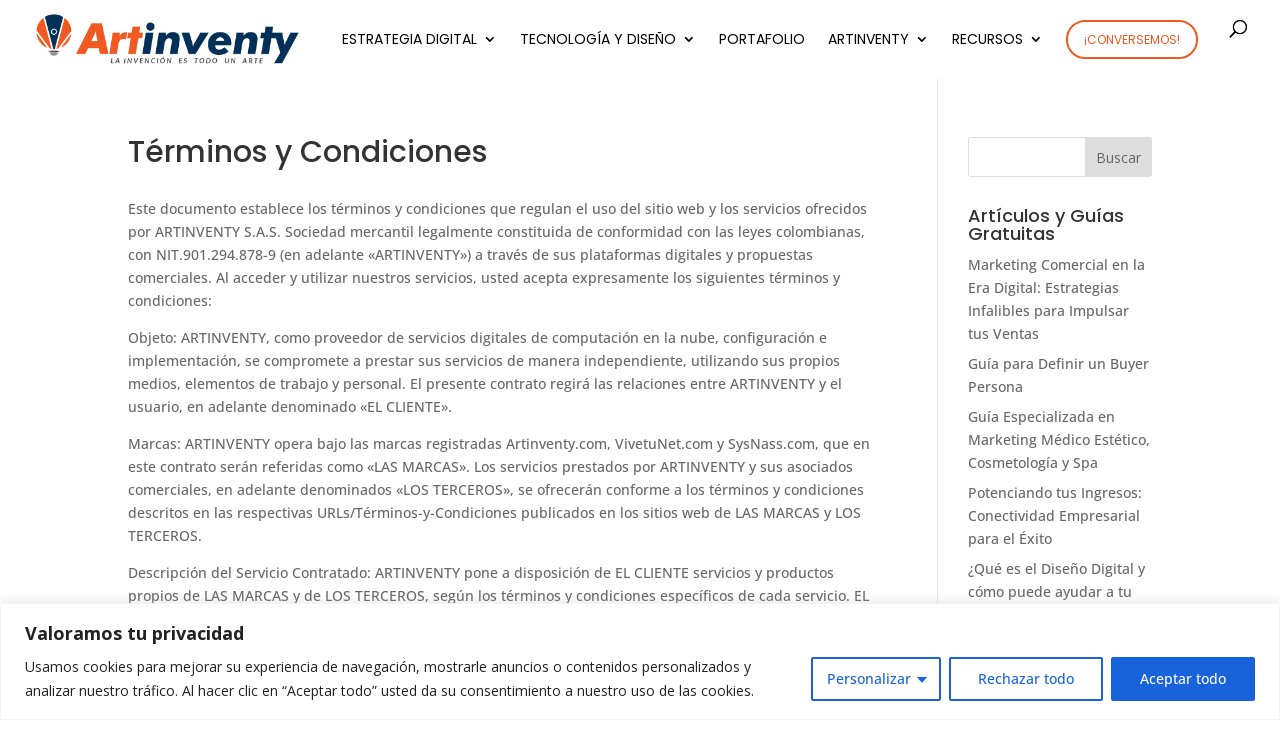

--- FILE ---
content_type: text/html; charset=utf-8
request_url: https://www.google.com/recaptcha/api2/anchor?ar=1&k=6LcTshUaAAAAABRozKvo5eRaaF9mkQEgwQX6sKvn&co=aHR0cHM6Ly9hcnRpbnZlbnR5LmNvbTo0NDM.&hl=en&v=PoyoqOPhxBO7pBk68S4YbpHZ&size=invisible&anchor-ms=20000&execute-ms=30000&cb=enrrcrlqwqj1
body_size: 48750
content:
<!DOCTYPE HTML><html dir="ltr" lang="en"><head><meta http-equiv="Content-Type" content="text/html; charset=UTF-8">
<meta http-equiv="X-UA-Compatible" content="IE=edge">
<title>reCAPTCHA</title>
<style type="text/css">
/* cyrillic-ext */
@font-face {
  font-family: 'Roboto';
  font-style: normal;
  font-weight: 400;
  font-stretch: 100%;
  src: url(//fonts.gstatic.com/s/roboto/v48/KFO7CnqEu92Fr1ME7kSn66aGLdTylUAMa3GUBHMdazTgWw.woff2) format('woff2');
  unicode-range: U+0460-052F, U+1C80-1C8A, U+20B4, U+2DE0-2DFF, U+A640-A69F, U+FE2E-FE2F;
}
/* cyrillic */
@font-face {
  font-family: 'Roboto';
  font-style: normal;
  font-weight: 400;
  font-stretch: 100%;
  src: url(//fonts.gstatic.com/s/roboto/v48/KFO7CnqEu92Fr1ME7kSn66aGLdTylUAMa3iUBHMdazTgWw.woff2) format('woff2');
  unicode-range: U+0301, U+0400-045F, U+0490-0491, U+04B0-04B1, U+2116;
}
/* greek-ext */
@font-face {
  font-family: 'Roboto';
  font-style: normal;
  font-weight: 400;
  font-stretch: 100%;
  src: url(//fonts.gstatic.com/s/roboto/v48/KFO7CnqEu92Fr1ME7kSn66aGLdTylUAMa3CUBHMdazTgWw.woff2) format('woff2');
  unicode-range: U+1F00-1FFF;
}
/* greek */
@font-face {
  font-family: 'Roboto';
  font-style: normal;
  font-weight: 400;
  font-stretch: 100%;
  src: url(//fonts.gstatic.com/s/roboto/v48/KFO7CnqEu92Fr1ME7kSn66aGLdTylUAMa3-UBHMdazTgWw.woff2) format('woff2');
  unicode-range: U+0370-0377, U+037A-037F, U+0384-038A, U+038C, U+038E-03A1, U+03A3-03FF;
}
/* math */
@font-face {
  font-family: 'Roboto';
  font-style: normal;
  font-weight: 400;
  font-stretch: 100%;
  src: url(//fonts.gstatic.com/s/roboto/v48/KFO7CnqEu92Fr1ME7kSn66aGLdTylUAMawCUBHMdazTgWw.woff2) format('woff2');
  unicode-range: U+0302-0303, U+0305, U+0307-0308, U+0310, U+0312, U+0315, U+031A, U+0326-0327, U+032C, U+032F-0330, U+0332-0333, U+0338, U+033A, U+0346, U+034D, U+0391-03A1, U+03A3-03A9, U+03B1-03C9, U+03D1, U+03D5-03D6, U+03F0-03F1, U+03F4-03F5, U+2016-2017, U+2034-2038, U+203C, U+2040, U+2043, U+2047, U+2050, U+2057, U+205F, U+2070-2071, U+2074-208E, U+2090-209C, U+20D0-20DC, U+20E1, U+20E5-20EF, U+2100-2112, U+2114-2115, U+2117-2121, U+2123-214F, U+2190, U+2192, U+2194-21AE, U+21B0-21E5, U+21F1-21F2, U+21F4-2211, U+2213-2214, U+2216-22FF, U+2308-230B, U+2310, U+2319, U+231C-2321, U+2336-237A, U+237C, U+2395, U+239B-23B7, U+23D0, U+23DC-23E1, U+2474-2475, U+25AF, U+25B3, U+25B7, U+25BD, U+25C1, U+25CA, U+25CC, U+25FB, U+266D-266F, U+27C0-27FF, U+2900-2AFF, U+2B0E-2B11, U+2B30-2B4C, U+2BFE, U+3030, U+FF5B, U+FF5D, U+1D400-1D7FF, U+1EE00-1EEFF;
}
/* symbols */
@font-face {
  font-family: 'Roboto';
  font-style: normal;
  font-weight: 400;
  font-stretch: 100%;
  src: url(//fonts.gstatic.com/s/roboto/v48/KFO7CnqEu92Fr1ME7kSn66aGLdTylUAMaxKUBHMdazTgWw.woff2) format('woff2');
  unicode-range: U+0001-000C, U+000E-001F, U+007F-009F, U+20DD-20E0, U+20E2-20E4, U+2150-218F, U+2190, U+2192, U+2194-2199, U+21AF, U+21E6-21F0, U+21F3, U+2218-2219, U+2299, U+22C4-22C6, U+2300-243F, U+2440-244A, U+2460-24FF, U+25A0-27BF, U+2800-28FF, U+2921-2922, U+2981, U+29BF, U+29EB, U+2B00-2BFF, U+4DC0-4DFF, U+FFF9-FFFB, U+10140-1018E, U+10190-1019C, U+101A0, U+101D0-101FD, U+102E0-102FB, U+10E60-10E7E, U+1D2C0-1D2D3, U+1D2E0-1D37F, U+1F000-1F0FF, U+1F100-1F1AD, U+1F1E6-1F1FF, U+1F30D-1F30F, U+1F315, U+1F31C, U+1F31E, U+1F320-1F32C, U+1F336, U+1F378, U+1F37D, U+1F382, U+1F393-1F39F, U+1F3A7-1F3A8, U+1F3AC-1F3AF, U+1F3C2, U+1F3C4-1F3C6, U+1F3CA-1F3CE, U+1F3D4-1F3E0, U+1F3ED, U+1F3F1-1F3F3, U+1F3F5-1F3F7, U+1F408, U+1F415, U+1F41F, U+1F426, U+1F43F, U+1F441-1F442, U+1F444, U+1F446-1F449, U+1F44C-1F44E, U+1F453, U+1F46A, U+1F47D, U+1F4A3, U+1F4B0, U+1F4B3, U+1F4B9, U+1F4BB, U+1F4BF, U+1F4C8-1F4CB, U+1F4D6, U+1F4DA, U+1F4DF, U+1F4E3-1F4E6, U+1F4EA-1F4ED, U+1F4F7, U+1F4F9-1F4FB, U+1F4FD-1F4FE, U+1F503, U+1F507-1F50B, U+1F50D, U+1F512-1F513, U+1F53E-1F54A, U+1F54F-1F5FA, U+1F610, U+1F650-1F67F, U+1F687, U+1F68D, U+1F691, U+1F694, U+1F698, U+1F6AD, U+1F6B2, U+1F6B9-1F6BA, U+1F6BC, U+1F6C6-1F6CF, U+1F6D3-1F6D7, U+1F6E0-1F6EA, U+1F6F0-1F6F3, U+1F6F7-1F6FC, U+1F700-1F7FF, U+1F800-1F80B, U+1F810-1F847, U+1F850-1F859, U+1F860-1F887, U+1F890-1F8AD, U+1F8B0-1F8BB, U+1F8C0-1F8C1, U+1F900-1F90B, U+1F93B, U+1F946, U+1F984, U+1F996, U+1F9E9, U+1FA00-1FA6F, U+1FA70-1FA7C, U+1FA80-1FA89, U+1FA8F-1FAC6, U+1FACE-1FADC, U+1FADF-1FAE9, U+1FAF0-1FAF8, U+1FB00-1FBFF;
}
/* vietnamese */
@font-face {
  font-family: 'Roboto';
  font-style: normal;
  font-weight: 400;
  font-stretch: 100%;
  src: url(//fonts.gstatic.com/s/roboto/v48/KFO7CnqEu92Fr1ME7kSn66aGLdTylUAMa3OUBHMdazTgWw.woff2) format('woff2');
  unicode-range: U+0102-0103, U+0110-0111, U+0128-0129, U+0168-0169, U+01A0-01A1, U+01AF-01B0, U+0300-0301, U+0303-0304, U+0308-0309, U+0323, U+0329, U+1EA0-1EF9, U+20AB;
}
/* latin-ext */
@font-face {
  font-family: 'Roboto';
  font-style: normal;
  font-weight: 400;
  font-stretch: 100%;
  src: url(//fonts.gstatic.com/s/roboto/v48/KFO7CnqEu92Fr1ME7kSn66aGLdTylUAMa3KUBHMdazTgWw.woff2) format('woff2');
  unicode-range: U+0100-02BA, U+02BD-02C5, U+02C7-02CC, U+02CE-02D7, U+02DD-02FF, U+0304, U+0308, U+0329, U+1D00-1DBF, U+1E00-1E9F, U+1EF2-1EFF, U+2020, U+20A0-20AB, U+20AD-20C0, U+2113, U+2C60-2C7F, U+A720-A7FF;
}
/* latin */
@font-face {
  font-family: 'Roboto';
  font-style: normal;
  font-weight: 400;
  font-stretch: 100%;
  src: url(//fonts.gstatic.com/s/roboto/v48/KFO7CnqEu92Fr1ME7kSn66aGLdTylUAMa3yUBHMdazQ.woff2) format('woff2');
  unicode-range: U+0000-00FF, U+0131, U+0152-0153, U+02BB-02BC, U+02C6, U+02DA, U+02DC, U+0304, U+0308, U+0329, U+2000-206F, U+20AC, U+2122, U+2191, U+2193, U+2212, U+2215, U+FEFF, U+FFFD;
}
/* cyrillic-ext */
@font-face {
  font-family: 'Roboto';
  font-style: normal;
  font-weight: 500;
  font-stretch: 100%;
  src: url(//fonts.gstatic.com/s/roboto/v48/KFO7CnqEu92Fr1ME7kSn66aGLdTylUAMa3GUBHMdazTgWw.woff2) format('woff2');
  unicode-range: U+0460-052F, U+1C80-1C8A, U+20B4, U+2DE0-2DFF, U+A640-A69F, U+FE2E-FE2F;
}
/* cyrillic */
@font-face {
  font-family: 'Roboto';
  font-style: normal;
  font-weight: 500;
  font-stretch: 100%;
  src: url(//fonts.gstatic.com/s/roboto/v48/KFO7CnqEu92Fr1ME7kSn66aGLdTylUAMa3iUBHMdazTgWw.woff2) format('woff2');
  unicode-range: U+0301, U+0400-045F, U+0490-0491, U+04B0-04B1, U+2116;
}
/* greek-ext */
@font-face {
  font-family: 'Roboto';
  font-style: normal;
  font-weight: 500;
  font-stretch: 100%;
  src: url(//fonts.gstatic.com/s/roboto/v48/KFO7CnqEu92Fr1ME7kSn66aGLdTylUAMa3CUBHMdazTgWw.woff2) format('woff2');
  unicode-range: U+1F00-1FFF;
}
/* greek */
@font-face {
  font-family: 'Roboto';
  font-style: normal;
  font-weight: 500;
  font-stretch: 100%;
  src: url(//fonts.gstatic.com/s/roboto/v48/KFO7CnqEu92Fr1ME7kSn66aGLdTylUAMa3-UBHMdazTgWw.woff2) format('woff2');
  unicode-range: U+0370-0377, U+037A-037F, U+0384-038A, U+038C, U+038E-03A1, U+03A3-03FF;
}
/* math */
@font-face {
  font-family: 'Roboto';
  font-style: normal;
  font-weight: 500;
  font-stretch: 100%;
  src: url(//fonts.gstatic.com/s/roboto/v48/KFO7CnqEu92Fr1ME7kSn66aGLdTylUAMawCUBHMdazTgWw.woff2) format('woff2');
  unicode-range: U+0302-0303, U+0305, U+0307-0308, U+0310, U+0312, U+0315, U+031A, U+0326-0327, U+032C, U+032F-0330, U+0332-0333, U+0338, U+033A, U+0346, U+034D, U+0391-03A1, U+03A3-03A9, U+03B1-03C9, U+03D1, U+03D5-03D6, U+03F0-03F1, U+03F4-03F5, U+2016-2017, U+2034-2038, U+203C, U+2040, U+2043, U+2047, U+2050, U+2057, U+205F, U+2070-2071, U+2074-208E, U+2090-209C, U+20D0-20DC, U+20E1, U+20E5-20EF, U+2100-2112, U+2114-2115, U+2117-2121, U+2123-214F, U+2190, U+2192, U+2194-21AE, U+21B0-21E5, U+21F1-21F2, U+21F4-2211, U+2213-2214, U+2216-22FF, U+2308-230B, U+2310, U+2319, U+231C-2321, U+2336-237A, U+237C, U+2395, U+239B-23B7, U+23D0, U+23DC-23E1, U+2474-2475, U+25AF, U+25B3, U+25B7, U+25BD, U+25C1, U+25CA, U+25CC, U+25FB, U+266D-266F, U+27C0-27FF, U+2900-2AFF, U+2B0E-2B11, U+2B30-2B4C, U+2BFE, U+3030, U+FF5B, U+FF5D, U+1D400-1D7FF, U+1EE00-1EEFF;
}
/* symbols */
@font-face {
  font-family: 'Roboto';
  font-style: normal;
  font-weight: 500;
  font-stretch: 100%;
  src: url(//fonts.gstatic.com/s/roboto/v48/KFO7CnqEu92Fr1ME7kSn66aGLdTylUAMaxKUBHMdazTgWw.woff2) format('woff2');
  unicode-range: U+0001-000C, U+000E-001F, U+007F-009F, U+20DD-20E0, U+20E2-20E4, U+2150-218F, U+2190, U+2192, U+2194-2199, U+21AF, U+21E6-21F0, U+21F3, U+2218-2219, U+2299, U+22C4-22C6, U+2300-243F, U+2440-244A, U+2460-24FF, U+25A0-27BF, U+2800-28FF, U+2921-2922, U+2981, U+29BF, U+29EB, U+2B00-2BFF, U+4DC0-4DFF, U+FFF9-FFFB, U+10140-1018E, U+10190-1019C, U+101A0, U+101D0-101FD, U+102E0-102FB, U+10E60-10E7E, U+1D2C0-1D2D3, U+1D2E0-1D37F, U+1F000-1F0FF, U+1F100-1F1AD, U+1F1E6-1F1FF, U+1F30D-1F30F, U+1F315, U+1F31C, U+1F31E, U+1F320-1F32C, U+1F336, U+1F378, U+1F37D, U+1F382, U+1F393-1F39F, U+1F3A7-1F3A8, U+1F3AC-1F3AF, U+1F3C2, U+1F3C4-1F3C6, U+1F3CA-1F3CE, U+1F3D4-1F3E0, U+1F3ED, U+1F3F1-1F3F3, U+1F3F5-1F3F7, U+1F408, U+1F415, U+1F41F, U+1F426, U+1F43F, U+1F441-1F442, U+1F444, U+1F446-1F449, U+1F44C-1F44E, U+1F453, U+1F46A, U+1F47D, U+1F4A3, U+1F4B0, U+1F4B3, U+1F4B9, U+1F4BB, U+1F4BF, U+1F4C8-1F4CB, U+1F4D6, U+1F4DA, U+1F4DF, U+1F4E3-1F4E6, U+1F4EA-1F4ED, U+1F4F7, U+1F4F9-1F4FB, U+1F4FD-1F4FE, U+1F503, U+1F507-1F50B, U+1F50D, U+1F512-1F513, U+1F53E-1F54A, U+1F54F-1F5FA, U+1F610, U+1F650-1F67F, U+1F687, U+1F68D, U+1F691, U+1F694, U+1F698, U+1F6AD, U+1F6B2, U+1F6B9-1F6BA, U+1F6BC, U+1F6C6-1F6CF, U+1F6D3-1F6D7, U+1F6E0-1F6EA, U+1F6F0-1F6F3, U+1F6F7-1F6FC, U+1F700-1F7FF, U+1F800-1F80B, U+1F810-1F847, U+1F850-1F859, U+1F860-1F887, U+1F890-1F8AD, U+1F8B0-1F8BB, U+1F8C0-1F8C1, U+1F900-1F90B, U+1F93B, U+1F946, U+1F984, U+1F996, U+1F9E9, U+1FA00-1FA6F, U+1FA70-1FA7C, U+1FA80-1FA89, U+1FA8F-1FAC6, U+1FACE-1FADC, U+1FADF-1FAE9, U+1FAF0-1FAF8, U+1FB00-1FBFF;
}
/* vietnamese */
@font-face {
  font-family: 'Roboto';
  font-style: normal;
  font-weight: 500;
  font-stretch: 100%;
  src: url(//fonts.gstatic.com/s/roboto/v48/KFO7CnqEu92Fr1ME7kSn66aGLdTylUAMa3OUBHMdazTgWw.woff2) format('woff2');
  unicode-range: U+0102-0103, U+0110-0111, U+0128-0129, U+0168-0169, U+01A0-01A1, U+01AF-01B0, U+0300-0301, U+0303-0304, U+0308-0309, U+0323, U+0329, U+1EA0-1EF9, U+20AB;
}
/* latin-ext */
@font-face {
  font-family: 'Roboto';
  font-style: normal;
  font-weight: 500;
  font-stretch: 100%;
  src: url(//fonts.gstatic.com/s/roboto/v48/KFO7CnqEu92Fr1ME7kSn66aGLdTylUAMa3KUBHMdazTgWw.woff2) format('woff2');
  unicode-range: U+0100-02BA, U+02BD-02C5, U+02C7-02CC, U+02CE-02D7, U+02DD-02FF, U+0304, U+0308, U+0329, U+1D00-1DBF, U+1E00-1E9F, U+1EF2-1EFF, U+2020, U+20A0-20AB, U+20AD-20C0, U+2113, U+2C60-2C7F, U+A720-A7FF;
}
/* latin */
@font-face {
  font-family: 'Roboto';
  font-style: normal;
  font-weight: 500;
  font-stretch: 100%;
  src: url(//fonts.gstatic.com/s/roboto/v48/KFO7CnqEu92Fr1ME7kSn66aGLdTylUAMa3yUBHMdazQ.woff2) format('woff2');
  unicode-range: U+0000-00FF, U+0131, U+0152-0153, U+02BB-02BC, U+02C6, U+02DA, U+02DC, U+0304, U+0308, U+0329, U+2000-206F, U+20AC, U+2122, U+2191, U+2193, U+2212, U+2215, U+FEFF, U+FFFD;
}
/* cyrillic-ext */
@font-face {
  font-family: 'Roboto';
  font-style: normal;
  font-weight: 900;
  font-stretch: 100%;
  src: url(//fonts.gstatic.com/s/roboto/v48/KFO7CnqEu92Fr1ME7kSn66aGLdTylUAMa3GUBHMdazTgWw.woff2) format('woff2');
  unicode-range: U+0460-052F, U+1C80-1C8A, U+20B4, U+2DE0-2DFF, U+A640-A69F, U+FE2E-FE2F;
}
/* cyrillic */
@font-face {
  font-family: 'Roboto';
  font-style: normal;
  font-weight: 900;
  font-stretch: 100%;
  src: url(//fonts.gstatic.com/s/roboto/v48/KFO7CnqEu92Fr1ME7kSn66aGLdTylUAMa3iUBHMdazTgWw.woff2) format('woff2');
  unicode-range: U+0301, U+0400-045F, U+0490-0491, U+04B0-04B1, U+2116;
}
/* greek-ext */
@font-face {
  font-family: 'Roboto';
  font-style: normal;
  font-weight: 900;
  font-stretch: 100%;
  src: url(//fonts.gstatic.com/s/roboto/v48/KFO7CnqEu92Fr1ME7kSn66aGLdTylUAMa3CUBHMdazTgWw.woff2) format('woff2');
  unicode-range: U+1F00-1FFF;
}
/* greek */
@font-face {
  font-family: 'Roboto';
  font-style: normal;
  font-weight: 900;
  font-stretch: 100%;
  src: url(//fonts.gstatic.com/s/roboto/v48/KFO7CnqEu92Fr1ME7kSn66aGLdTylUAMa3-UBHMdazTgWw.woff2) format('woff2');
  unicode-range: U+0370-0377, U+037A-037F, U+0384-038A, U+038C, U+038E-03A1, U+03A3-03FF;
}
/* math */
@font-face {
  font-family: 'Roboto';
  font-style: normal;
  font-weight: 900;
  font-stretch: 100%;
  src: url(//fonts.gstatic.com/s/roboto/v48/KFO7CnqEu92Fr1ME7kSn66aGLdTylUAMawCUBHMdazTgWw.woff2) format('woff2');
  unicode-range: U+0302-0303, U+0305, U+0307-0308, U+0310, U+0312, U+0315, U+031A, U+0326-0327, U+032C, U+032F-0330, U+0332-0333, U+0338, U+033A, U+0346, U+034D, U+0391-03A1, U+03A3-03A9, U+03B1-03C9, U+03D1, U+03D5-03D6, U+03F0-03F1, U+03F4-03F5, U+2016-2017, U+2034-2038, U+203C, U+2040, U+2043, U+2047, U+2050, U+2057, U+205F, U+2070-2071, U+2074-208E, U+2090-209C, U+20D0-20DC, U+20E1, U+20E5-20EF, U+2100-2112, U+2114-2115, U+2117-2121, U+2123-214F, U+2190, U+2192, U+2194-21AE, U+21B0-21E5, U+21F1-21F2, U+21F4-2211, U+2213-2214, U+2216-22FF, U+2308-230B, U+2310, U+2319, U+231C-2321, U+2336-237A, U+237C, U+2395, U+239B-23B7, U+23D0, U+23DC-23E1, U+2474-2475, U+25AF, U+25B3, U+25B7, U+25BD, U+25C1, U+25CA, U+25CC, U+25FB, U+266D-266F, U+27C0-27FF, U+2900-2AFF, U+2B0E-2B11, U+2B30-2B4C, U+2BFE, U+3030, U+FF5B, U+FF5D, U+1D400-1D7FF, U+1EE00-1EEFF;
}
/* symbols */
@font-face {
  font-family: 'Roboto';
  font-style: normal;
  font-weight: 900;
  font-stretch: 100%;
  src: url(//fonts.gstatic.com/s/roboto/v48/KFO7CnqEu92Fr1ME7kSn66aGLdTylUAMaxKUBHMdazTgWw.woff2) format('woff2');
  unicode-range: U+0001-000C, U+000E-001F, U+007F-009F, U+20DD-20E0, U+20E2-20E4, U+2150-218F, U+2190, U+2192, U+2194-2199, U+21AF, U+21E6-21F0, U+21F3, U+2218-2219, U+2299, U+22C4-22C6, U+2300-243F, U+2440-244A, U+2460-24FF, U+25A0-27BF, U+2800-28FF, U+2921-2922, U+2981, U+29BF, U+29EB, U+2B00-2BFF, U+4DC0-4DFF, U+FFF9-FFFB, U+10140-1018E, U+10190-1019C, U+101A0, U+101D0-101FD, U+102E0-102FB, U+10E60-10E7E, U+1D2C0-1D2D3, U+1D2E0-1D37F, U+1F000-1F0FF, U+1F100-1F1AD, U+1F1E6-1F1FF, U+1F30D-1F30F, U+1F315, U+1F31C, U+1F31E, U+1F320-1F32C, U+1F336, U+1F378, U+1F37D, U+1F382, U+1F393-1F39F, U+1F3A7-1F3A8, U+1F3AC-1F3AF, U+1F3C2, U+1F3C4-1F3C6, U+1F3CA-1F3CE, U+1F3D4-1F3E0, U+1F3ED, U+1F3F1-1F3F3, U+1F3F5-1F3F7, U+1F408, U+1F415, U+1F41F, U+1F426, U+1F43F, U+1F441-1F442, U+1F444, U+1F446-1F449, U+1F44C-1F44E, U+1F453, U+1F46A, U+1F47D, U+1F4A3, U+1F4B0, U+1F4B3, U+1F4B9, U+1F4BB, U+1F4BF, U+1F4C8-1F4CB, U+1F4D6, U+1F4DA, U+1F4DF, U+1F4E3-1F4E6, U+1F4EA-1F4ED, U+1F4F7, U+1F4F9-1F4FB, U+1F4FD-1F4FE, U+1F503, U+1F507-1F50B, U+1F50D, U+1F512-1F513, U+1F53E-1F54A, U+1F54F-1F5FA, U+1F610, U+1F650-1F67F, U+1F687, U+1F68D, U+1F691, U+1F694, U+1F698, U+1F6AD, U+1F6B2, U+1F6B9-1F6BA, U+1F6BC, U+1F6C6-1F6CF, U+1F6D3-1F6D7, U+1F6E0-1F6EA, U+1F6F0-1F6F3, U+1F6F7-1F6FC, U+1F700-1F7FF, U+1F800-1F80B, U+1F810-1F847, U+1F850-1F859, U+1F860-1F887, U+1F890-1F8AD, U+1F8B0-1F8BB, U+1F8C0-1F8C1, U+1F900-1F90B, U+1F93B, U+1F946, U+1F984, U+1F996, U+1F9E9, U+1FA00-1FA6F, U+1FA70-1FA7C, U+1FA80-1FA89, U+1FA8F-1FAC6, U+1FACE-1FADC, U+1FADF-1FAE9, U+1FAF0-1FAF8, U+1FB00-1FBFF;
}
/* vietnamese */
@font-face {
  font-family: 'Roboto';
  font-style: normal;
  font-weight: 900;
  font-stretch: 100%;
  src: url(//fonts.gstatic.com/s/roboto/v48/KFO7CnqEu92Fr1ME7kSn66aGLdTylUAMa3OUBHMdazTgWw.woff2) format('woff2');
  unicode-range: U+0102-0103, U+0110-0111, U+0128-0129, U+0168-0169, U+01A0-01A1, U+01AF-01B0, U+0300-0301, U+0303-0304, U+0308-0309, U+0323, U+0329, U+1EA0-1EF9, U+20AB;
}
/* latin-ext */
@font-face {
  font-family: 'Roboto';
  font-style: normal;
  font-weight: 900;
  font-stretch: 100%;
  src: url(//fonts.gstatic.com/s/roboto/v48/KFO7CnqEu92Fr1ME7kSn66aGLdTylUAMa3KUBHMdazTgWw.woff2) format('woff2');
  unicode-range: U+0100-02BA, U+02BD-02C5, U+02C7-02CC, U+02CE-02D7, U+02DD-02FF, U+0304, U+0308, U+0329, U+1D00-1DBF, U+1E00-1E9F, U+1EF2-1EFF, U+2020, U+20A0-20AB, U+20AD-20C0, U+2113, U+2C60-2C7F, U+A720-A7FF;
}
/* latin */
@font-face {
  font-family: 'Roboto';
  font-style: normal;
  font-weight: 900;
  font-stretch: 100%;
  src: url(//fonts.gstatic.com/s/roboto/v48/KFO7CnqEu92Fr1ME7kSn66aGLdTylUAMa3yUBHMdazQ.woff2) format('woff2');
  unicode-range: U+0000-00FF, U+0131, U+0152-0153, U+02BB-02BC, U+02C6, U+02DA, U+02DC, U+0304, U+0308, U+0329, U+2000-206F, U+20AC, U+2122, U+2191, U+2193, U+2212, U+2215, U+FEFF, U+FFFD;
}

</style>
<link rel="stylesheet" type="text/css" href="https://www.gstatic.com/recaptcha/releases/PoyoqOPhxBO7pBk68S4YbpHZ/styles__ltr.css">
<script nonce="58f9ET_zbjJFvwlLSXVtSg" type="text/javascript">window['__recaptcha_api'] = 'https://www.google.com/recaptcha/api2/';</script>
<script type="text/javascript" src="https://www.gstatic.com/recaptcha/releases/PoyoqOPhxBO7pBk68S4YbpHZ/recaptcha__en.js" nonce="58f9ET_zbjJFvwlLSXVtSg">
      
    </script></head>
<body><div id="rc-anchor-alert" class="rc-anchor-alert"></div>
<input type="hidden" id="recaptcha-token" value="[base64]">
<script type="text/javascript" nonce="58f9ET_zbjJFvwlLSXVtSg">
      recaptcha.anchor.Main.init("[\x22ainput\x22,[\x22bgdata\x22,\x22\x22,\[base64]/[base64]/[base64]/bmV3IHJbeF0oY1swXSk6RT09Mj9uZXcgclt4XShjWzBdLGNbMV0pOkU9PTM/bmV3IHJbeF0oY1swXSxjWzFdLGNbMl0pOkU9PTQ/[base64]/[base64]/[base64]/[base64]/[base64]/[base64]/[base64]/[base64]\x22,\[base64]\\u003d\x22,\x22w6IsCG0dOSx0wpPCojQRa37CsXUFKsKVWB4GOUhtRQ91HMO5w4bCqcK0w6tsw7EhV8KmNcO1wqVBwrHDpsOOLgwLAjnDjcO6w4JKZcOjwrXCmEZuw5TDpxHCscKTFsKFw4BkHkMSAjtNwq54ZALDmcKdOcOmR8K4dsKkwojDv8OYeHRDChHCncOMUX/CuVXDnwAmw5JbCMOYwqFHw4rCkG5xw7HDl8KQwrZUM8KUwpnCk1rDhsK9w7ZwLDQFwoXCm8O6wrPCvyg3WUMUKWPCjMK2wrHCqMOYwqdKw7IJw77ChMOJw4tWd0/[base64]/DhwPDt8OqK8OQw5Ymw5R4RcOWw5crJ8OGwrwfFBXDrcKhUsOCw6nDkMOMwqTCnCvDusOEw7tnD8OQVsOObDrCuyrCkMKhDVDDg8KOOcKKEX/DjMOIKDsbw43DnsKZHsOCMmLCqD/DmMKHwr7DhkkgbWwvwroowrkmw7TCrUbDrcKswpvDgRQpEQMfwrIUFgcEVCzCkMOyHMKqN259ADbDv8KBJlfDtcKraU7DmcOkOcO5wrcxwqAKcxXCvMKCwrHChMOQw6nDqcOww7LClMO9wqvChMOGdMOIcwDDtWzCisOASMOIwqwNZilRGQ/DuhEye3PCkz0Aw5EmbWV/MsKNwpXDsMOgwr7CnlLDtnLCsWtgTMOsQsKuwolwPH/Cimp1w5h6worCrCdgwoHCsDDDn3QBWTzDkTPDjzZBw7IxbcK5GcKSLXXDmMOXwpHCo8KSwrnDgcO0LcKrasOTwrl+wp3DoMKYwpITwrbDvMKJBkLCuwk/wrfDuxDCv1TCmsK0wrMDwpDComTCnz9YJcOdw6fChsOeOgDCjsOXwp06w4jChgDCrcOEfMOJwrrDgsKswqMFAsOEHcO8w6fDqhzCqMOiwq/CkF7DgTg0f8O4ScKtY8Khw5gJwq/[base64]/Cv0DCjsKWwr8dwrHDmnDCtlJvwoQ+w7TDvA0twoQrw7HCl0vCvQ1FMW56WTh5woXCp8OLIMKabCABacOTwp/CmsOrw5fCrsOTwrIqegzDpwQqw6EgRsOHwrLDr2zDs8KSw482w6PCt8K3djvCs8KBw77DpzgNOkfCjMONwph/Kk1McMOiw4vCs8O8Onssw6/Ch8ORw5DCgMKdwqwJKsOeSsOSwoA3w5zDqF5BfT4wFcOAfFPCmsO5UU5Uw4PCnMK7w6BSdD3Dsg3Cj8OXD8OKTF7CsjlOw6IeT0HDssO/[base64]/ClMOfw6rCghlpb8KuY8O3FW/CsQ/[base64]/DtRxiV8KiwrjCv2QHaS7ChD7Cg8KGw7U5wrBacj8mY8OAwoJDwqMxw6FoQVgQCsKvw6Z/w7/DvsKNJMKLYwIkTsOgYQhvTm3Dh8ODHsKWF8KpVsOZw6rChcOcwrcAw64ywqHDlEhNLGVwwrTCj8O9w7BdwqBwTitzw4nDjETDscKzbUDCjsKow73CmCDDsVDDicKtNMOsUcOiBsKHwr9TwpR+DU3Di8O/S8OrCwQJWcKuMcKqw77CgsOcw51aR2XCjMObwq58TcKUw47DtHTDighdwoI1w44Pwq3Ck3dRw5vCryvDscOpGFsiOjcqw5/DrR4Vw7FLIzouXiF3woJuw6HDs0bDvD/[base64]/CtcODw6wrHlpTfhLDtcKBHT/Cm8KEw43CiMKhw7ImJMO7U3xwYTPDtcO5wo1hPSzCtsKWwpp+TTlYwr0bOGTDoyHChEc7w4TDiFDCksK5MMKhw7sow6UCfD4tfgdSw4PDiz5ew4jCqQTCvAtraSTCtcOUQ3jClsO3esO1wrYNwqfCtE1bwrI3w51/w7XCh8O3e0XCicKJw4zDth7DtsOsw7jCkMKAT8KJw5TDijQbJcOiw65RIGEBwoLDjRPDqQksLnjCpjzCkG0PEcOrAzs8wrsow5l4wq/CujTDoifClMOES1ZARcOgcSnDgksDHms4wqDDgsOMIUpsE8KbGsOgw5szw7DDtcOpw7pKYSwZPkwrFsOPTsK4W8OYWyLDklrDrV/CsV0OPhgJwopUNVHDgUUXDsKLwpAIZsK3w5lIwrtZw4bCksK+wpzCkTTDkkXCqjpqw4wswrXDv8Omw5LCvCRZwqTDskjCs8Knw4A/w7TCnXbCrzZoYnUIGRnCg8KDwph4wovDuFXDksOswo4mw43DvMOXGcK2NMOnOxHCowh/w43Cg8O8w57DhcOXEMOVGCNMw60mQ2fCk8OtwrJ6w6/Dh2rDt2rCh8OZdMONw4UZw550clPCjm/DtRUZUyXDr3fDmsK2MQzDv2BQw53Cm8OBw5rCkXhmw7hUUG7Cnjd7wo/DksKNLMOeYQUZFl7CnAfCjcO8w6HDocOMwpLDpsO/wqh5wrvCgsOTAUMCwrpnwofClUrDjcOKw4Z0asORw48PVsKEw4tNwrNWCnPCvsKUX8OcCsOuw6LDjsKJwpl0JFcYw4DDmGFvUnLCo8OTG0sywo/DicK2w7EQV8Oxb0ZbIsOBG8KnwoHDk8KBLsKNw5zCtcKYacOTGcOkWnBKw5BLPg45ZcKRKWBhLRvCpcKzwqdSTTUoHMK0wpbDnDA7MUUGAMK1w5jChcOrwqnDmcK2JcOHw47Dm8K7bnnCiMOzw4/Ct8KDwr5YXcOswrrCjDLDuS3ChsKHw6PDsUXCtGlpJxtJwrQGcsKwAsKewp5xw6Ypw6rDjMKew6hww6nDuB5Yw4c/f8OzBCnDkAxiw4pkwoteTyLDhgQOwq8IdcO/[base64]/DtEvCscOHSC0fXcKca8KsAj5zWcOGD8OLCsKpKsOYACUYAV0tb8O/OiwdThPDpGtLw4VVVwceWMOyQUPCjFZewqBuw7lbbklpw4bCvsKxYWhwwrJcw4xcw73DqSXDu3jDtsKHJw/CmWXDkcOzL8Kkw64Xf8KrXivDm8Kbw7/DoUvDqFnDtmcUwr/ChkvDtMKWXMObVD9YEWrCssKWwqR9w608w5FPw7HDq8KpbcKcc8KhwqtwUzVEc8OaVXYOwoEuMm1Wwqs5wq90SyECIVpXw7/DljXDgnzCocOrw684w6nCgETDgsOVS33DsHFRwqbCpjhmbyrDtDVQwqLDkl4kwq/CmcOUw5PDsSvCozXCoWJHOyk+wo3CuhsswoDChcOnwofDt18TwroGCRPCjjxfwpzDrMOtKSTCqMOvfz7CmzPCmsONw5DCvsKFwofDucOMdm/CncKgIA4hLsKFwqLDpD8LHU0Mb8KAIMK6dCLCg3rCu8OyQA/Cn8KhFcO0ZsKUwp46AcOlSsOoOR1MOcKCwq5mTGvCr8OeDMKZN8OVWTTDn8O8w5rDssO7bVzCtjRNw4h0w53DvcKcwrVIwrp2wpTClsOqwq92w70PwpBYw47CmcOWw4/[base64]/CsjJVTVvDiXnChsOewoYxw63DisOtCsKGwpA1wrzCiT9twozDnmnCvCNew6tCw7dBPMKmRcOydcKTwo56w7TCqVw+wpLDlgFRw4Mww5d7CMO7w64sGsKJDMOVwr9AO8K9HGvCqQzCusKEw5YLO8O8wpnDnE/DtsKZL8O5OMKYw7k2DjMPw6dswqrDsMOHwoxbw4lvOHAnGBPCscKkb8KAw6HCrMKrw5R/wp4hUMK7GGfCvMKVw53Ch8OEwrMXEsKzXzvCssO4wpvCt2oiYsKuKCLCsUvCkcKqe0cAw4QdT8OLwrvDm19PVlhTwr/CqBbDj8Kxw53ClhPCv8O9DnHDgH8sw6lww6HCklLDhsOxwpvDgsK8RkIBL8O8S244wpHDncObSRsPw5kRwo3Cg8KAXFk0HcO+wroHIsKkPzocw53DisOBwodUTMOiaMKEwo4yw7kffcOUw70dw7/CocOtHEnCkMKiw7Jlwolqw7DCg8K+DV1uDcOVWcKoFmzDlATDl8KywpsHwoFFwqHCgFEUYXXCt8KhwoXDs8K5w6jCtwBvEXxfw6MRw4DChV1/[base64]/[base64]/CuMOKwpFuWnHCosO6DQbCvEQSwq/DoMKuwqHDkMK8ajdQCwl8b3k6agnDmMO9IRUcwoDDnxfDhMOjFnB3w4sIwo8Aw4HCgsKAw79ze11cKcO1ZjZywpdYIcKLMETCvcOHwodZw6bDpsOub8KywrjCqk3CqldKwpXCp8KNw7TDsXbClMO6w4XChsOOCMK4GsKURcKBw5PDuMKIA8KVw5HCjcOQw5AGXx/DplLDoVlJw7QwFsOGwoZ0dsOww7kDM8KRCMOdw6wewr9qBw/CiMK/GWnCqVHDpj7ChMK2NsO6woYUwqDCmAF6Ix0Jw7lfwqYsesO3dQ3CvUd5a0/[base64]/cGxzw4TCtMK2w6kcwqfDgT4vw6/DoQBYYcOOTsOKw5PCuUNtw7XDoRoRIGPDuQ8Nw7NGw4rDjCI+wr03alLCmsKFwqHDpynDqsO8w6kAEsKzfsOqYzgNwrPDjC3ChcKybz5sIBMPZwTCpTYkT3www7kldRwcWcKgwr0tw4jCsMOtw5/DrMO+CSYTwqrCscOHN3oLwonDlkANKcKVXWk+Tj/DtsOSw5bCgsOUUsO7D0Imwr54eB/CjsODAnjCisOUPcKqf0LCu8KCCyshFMO7SGjCgsOWQsK5wrnCighOwpPCqGYWIMKjEsOQXh0Pwq7Dkixzw5wEUjwuMmQuO8KVSmYYw6lXw5XDtg8mRSHCnxrCtMKfV1sOw45fwoFvMcOoDRR/w57DnsKrw6EwworDrXHDuMO2EhQ1ZhUow4x5csKzw6TDmCMRw7/CjR4hVBvDosOTw4TCo8OdwoY9w6vDqjBMworChMOmDsKtwqI2wpDChAPCusOVHgdwGsKFwrc9ZEMVw4YpAWwzTcOQF8OTw7fDpcOHMk4jIz8bDsKww6VTwrV3NCzCoisqw4fDhDQLw786w4/CmUIpf1DCrsOlw6ldH8O4woLDk1zDhsOXwrjDpsK5aMOEw6vDqGBiwrxscMKYw4jDo8OPMFEBw6XDmlzDncOVKAjDjsOLwoLDjMOMwovDnBrDmcK0w6/[base64]/QMKxMzwTwpREwpdUF8KvRsOUw5/[base64]/Cl8OeS8OlXsKEwrx6wpQzGcKuwrgpHsOrwqk4w5/CtSTDpWkqdx/DiTxnAcKCwr7DtMOsXkDCt1NswpFgw7U5wofCohIGTlDDgMONwpAjwrHDv8Kpw6piRkxtwqjDhMOswrPDk8KLwro3ZMKtw5bDrcKHUMOhbcOiTxlLGcO7wpPCiAdRwpPDhHQLw4FFw4rDpxlPdsKHHcKnZMOHYsONw7YFCMOFKS/DqsKzN8K8w5IeQU3DjsOjw67DrD3Dt3UKa34sO3IWwr3DimzDjkfDmMOTKmjDrjjCsUnCnQjCgcKkwpoLw505WF4awofCvFIWw67CtcOCwp7DtQMww4HDpHwob0tRw7s2VMKVwqnDqk3DkkPDusOJw7oHwpxAf8Oiw7/[base64]/w7UFW2F9w4PDgsKYO8KYwo/Dn8KwI8KRPlvDssKFw4lMw4XCocO4wobDm8KTfcOhNAAXw6AfS8KeQMOsfR4Vwpg1EiLDtk8xGFQ6w7jCpsK4wrhPwoLDlMO+aUPCgQrCmcKiKMObw7/CnTzCqcOiDcONBcO1YnN9wr4ySsKMUcKPMMKsw4TDny7DusK9w5s1PMO2JEPDu1pSwpsdasOAPT1cecOVwqsCc2DCoizDu0DCsxPCoXJAwrQow6rDnBHCqCsTw6tUw6rCrQ/[base64]/[base64]/w6HCr2DCn0zDqGZiwp57wr3CicKSw4JAQcOKR8OZw6TDiMKQVMKXwqPCugLCo3DCoR/CuRN4w4N1JMKAw6t8Egtuw6vCsgY/XCHDigPCrcOqX1B1w4nCqnzDsloMw6VdwqTCqMOHwoROf8KcH8K3QsO1w64vwozCuTIWKMKGGcKjwpHCssO5wo/DgMKeasK3w4DCrcKRw47CpMKbw60aw41QSSFyH8Oxw4DDicORJE1WPG0Zw587CmbCusOVEcOKw5TCgcOow7zDn8OBPcOPHSDDusKBBMOrbzvDtsKwwqF8w5PDtsOVw63DpzrCjXXClcK/[base64]/Cl1zCm0UeVnjDs8ObwoJ7anoiw7TDsX4HcyrCtEYAK8KfS0tGw7vCgTDCk3cMw45Uw65/MzPDqsKdJhMlFDoYw5bDvAJ9wrfDncK/UwHCg8KMw5fDvV3Dl3zCncKXw6fCucKMw4NLTsK/wojDlkzCrXXDtV3CkR08woxzw6HCkQ7DtQEQO8KsWcKowplkw7ZCESbCiktFw5p5XMKXCF0bwroZw7MPwpdAw7fDncOtw4bDqcKSwoEHw5Nww4HDqcKCcgfCnMOMHMOSwrNOa8KCdQU4w5x/[base64]/woFKwonCggTDrcKxesKCcwbCnXUwa8OocGt3ecKFwr/DvDvCrAspw6Vyw7bCk8KvwpZ2R8KZw7BXw4xdKwEnw4lzEVkYw63DiDfDsMOsL8O0PsOXOmsVfwB4wo/[base64]/DrsKpRcOkFTTDvcO4BsKbOjF1clZ2TSXCkkNCw6fCtCnDom/[base64]/CnMOxDsKUwr/Cg8O5AxEtaxN1d8KnQ8KdwoXDg17Dlzorwp/DlsK8w4LDmXrDoFzDgQbCql/Co2UAw6UFwqcvw5N+wobDvxtDw4p2w7fCocOPMMKwwogSNMKFwrLDgF/CqUtzbg94B8OFSU3CpsOjw65+QQnCp8K9N8O9CBAvwqlZYih5Pz1owqJnSjk4w4sSwoBCBsOSwo5vY8KPw6zCpHFZFsK1wr7CucKCEsO1XcKnVG7DqcO/wpk8wpsEwodjaMK3woxgw6rCi8KkOMKfa1rCkMK4wr7Dv8K7VMKaAcOYwoRIwrkDQhs/wpXDpsKCwq3CoTLCm8ODw5Jyw6/DiELCukV/HcODwoTDhh9ucF7CmGxqRMKXO8O5D8KKDgnDmB9/w7LCqMOWPxXChGIpI8OpYMKqwoklY0XCoiVmwqfCpB56wo/[base64]/F8KBMsKaImVtwqJww6fDigEkFyc7wrDCncKfDRgDwp7Dnmwlwpc5w4jCtDXCsQHClxvDi8OLV8Kjw7Aiw4gCwqgCCsOcwpDClwIvV8ObVkTDg1nDjMO/aTLDrzhxZkBpZsKOLg5ZwpMBwpbDk1kdw4jDhMKHw6jCpCsACMK/wovDi8OTwqxAw7gECXg3biPCjwTDui/[base64]/JAlSOsKtRMKwWErDlAnDqMKrI1o2OEQpwpnCiUTDrF/DtB7DjMO9PsKQUcKIwonChMOXEyFYwrLCksOQHwJiw7nDiMOpwpbDsMO1bsK7Vnhvw6QSw7YKwovDgsKNwpEOBUXCn8KCw75hfS4zwq8DJcK/OhPChV4AaGZuw402QsONY8K1w4Mgw6B1JMKgXShPwpJywp3Dk8KqBlZ+w4LCv8KGwqTDv8OWFlrDuSEJw73DuCIqScOWElUoTETDsQzCkChCw5UrIFtuwrdQRcOPVxhFw5bDpw/DgcKww41gwpnDr8OewpnDqBAzDsKUwrLChMKlZ8KwVgfCnhjDsEzDh8OOcMKZw6oTwqjDtAAUwqhgw7rCp3o5w73DrEvDg8OvwqnDtMKpE8KvRj9Jw7bDoB5nOMK6wq8mwohew6p1OTIFccK9wqVnMCI/[base64]/DksKzCsOrJh7CpMKbw40UwrsLwqvDmFk1wpzCuyjCl8KIwoBtHBZbw7V0wr/DicKQWTbDiRPChcKxaMOhQmhQw7XCpBvCnjAvYMO8w7x+GMOmPnBIwpkeUMK6Z8KTVcKDEEIWwqkEwovCpMOSwpTDgsOcwq5qw4HDjcK/WMONTcKWLV3CnlTDkkXCtkkjwojDnMOQw4pdwrnCpsKFJsOiwoNYw77CusKTw57Dn8KcwpXDjETCsiDDtz1mN8KHKsO0Wgt3wqkDwp8lwo/Dq8OCCEzDlllGNsKKGifDqz4OQMOowoHCm8OBwrzDj8OHEW3DusKmw5VZw6/CigPDrTAxwqTDp3I0w7XCu8OCVMKtw4rDkMKHPDM+worDml0+NMKCwqIMQsO3w5AeWyxIJMOFSsKTS2zDiTN5wp9Xw5rDssKQwqAnesOjw6HCr8OiwrnDv1LDjEAowrvCicKewpHDrMOeUcKlwqEcBnlhU8OEw6/CknobHR7CosKgYFNGwrHDphdAwq5KZMK/LMOVPMOcUyU0MMOvw5vCoUwlw54kMcK8w6E2ckvClsO3wobCtsKfcsOEd3HDiih7wpg9w41JCi3CgMKyCMOBw5ssQsOvTE/Ct8OSwpHCjEwKw4l3RMK5wpdJYsKea2REw4p4w4DCisOZwrlxwogRw4oOcW/[base64]/Cv0JGwrDCt2DCggrCvsOOwoHClcKJFcKZwqEXw4I8b31+QmgYw5xGw63DtEbDj8OhwqrCucK4wojDpsKtdE5/ODwAC2dzAkXDuMKDwoZLw6FFPsKfR8OHw5nCvMOuPcKgwrrCsXxTPsOsPjLDk3QJwqXDvCDDrTo1bsONwoYuw5PCrhBQFxXCksKNw6wbDMOCw4vDvMOBdsO1wrobZgzCs1LCmQ9sw4/[base64]/[base64]/CqMKDwqgiFC4Ub2bCr8K/[base64]/ChcKWwocTPsO0wrwvwp3DsHnDpCljI13DlcKtO8OXRnLDiHDCtSRsw7bCsXJEEcKEwpdCWh/DosOWwqDCjsKTw4zCu8KudcOBEsKwccOsa8OXw6lcRcKEThgVwpnDn3LDiMK3RMOow7YiS8OoS8OmwrZ0w7w/wpnCpcKxWwbDiwDClTgqwrfCjRHCnsOfZcOYwpk6QMKTPwpJw5MUesOkLmFJHk9nwpnDrMK5wqPDviMqe8K7w7VvAXXCrhUPQcKcQMKhwpMdwp5kw5JRwp7DsMKVD8OsYMK/wpLDrkzDlnQJwqLCp8KoXsOnScOgCMK7fMOVDMK8HsOHPwl9X8OBBF5qUHdrwq1+McOfw7/CgcOOwqTCg1TDnDrDncOXb8KjOyltwok6DB96B8KQw4wLG8ORw5nCmMOKC3N8ccKRwrHCu2xxwo7CngnCmQEkw642BSQtw4jDtmZAY0TCnm8xw4vCs3fClVVRwq9uFMOfwprDriHDhsONw6gQwr/Dt21jwrUUQcKmcsOTXsKaVXbDpCl3JXU6NcO2AxA0w5nCgmPDu8K8w4DCl8KkTT0Dwohbw4d7U3JPw4PDmi/CoMKLPEvCvh/CpmnCvcKfM3kmOXYww4nCtcO1LcK3wr3DisKFI8KBLcOKSTLCj8OPGHXDoMOAJStEw588FwQYwrZ7wo4gBMOfwq4VwozCusKMwpl/OhLCrHBDEGrCvHnDvcKHw5DDs8OzNMOswprDhU0Jw74QX8Kew6dJYHPCmsKeQcK4wpUlwppGeSImJcOSwpzDmMKdRsKTOcOLw6zCmRsOw4rCtsK+NcK/[base64]/w7fCnGwyw6PChwfDucKyw6rCv2zDpz/CtMOtBjFbA8Oww5dlwpTCiMO7w5UVwp16w60JacOhwpPDl8KSCGTCosOCwp8Rw7jDuR4GwqXDkcKfLnwZQjXCjABOJMO1SHvDmsKswpvCmH/Cq8OWwpPDisKIwrRKXsKzasKWI8OxwpXDtE5Cw4dFwqnCi3QiNMKqNMKHOBTCvV0/GsOEwqPDisOfEzUgBX7Cq23CjFPCq0AKE8OSRsOXWUjDrFTDuC/Dq1HDvcOqacO6wpLCucK5woUrIxvDgcKNU8OtwrXCvMOsGsKfeDYLW0/Ds8OTIMOyAU4nw7xlwq/Csh8cw7DDpcKRwpk/[base64]/wrwjw5vCt8KAIMKsw5XChAp6wpgAU2nDvcK1w47Dk8KqW8OrS2vDlsOfeRrDvnTDhMKcw6s9CcOaw6/Dhk7Cv8Knex0ZNsK1asOrwovDl8Kkwp08wq3Dp2I4w6DDscKVw4xqPcOwf8KLf3zCtcOVV8K0wo0Eb18GQMKQw6xNwr1yJsKTH8Kiw6PCvxjCq8KhK8OLZmnDlcOEdsKcNcOBw5dbwrzCj8OdUSAmcsOcUB8fw746w4FUVQYyZcK4YzZ3HMKnYT/Cvl7DnMKpwrBLw53ChsKjw7vCtMK+KXAQw7UaT8KxXSXDiMKZw6VrfRU7wqLCki7CsxgWNMKdw69VwrMUWcKtc8Kjwr7Do1huUjRQVHXDgl/CpUXDhcOAwoLDhcKlG8K3XlhJwo7DnTcjAMO4w4bCs1ZuAVrCpihQwoxvLMKlXW/DhMOcL8OibxEhMj0UBMK3DzXDiMKrw4sfASMwwrDCpxNPw6fCscOGVwIVYTxPw41iwo3CkMODw4rCky3DtcOCE8OQwpXCkn7DlH7DtTByb8OuVgnDicKrSsOowoZNw6XCjgTCisK4wqdfwqI8wq/Ci2M+acOkADcGwqtKwp04wprCqRIIU8KAw6gWw6LChMKkw4PCsXA9IUXCmsKxwp0dwrLCqT88BcOnBsKywoN+wqoGYRPCvcOBwqbDvRB1w4TCkGA5w7bCiWMawqbDoWkJwph5Fg/[base64]/CrlrDpsKhwrnDnMKKVsKqVjVIAlBqZVpOwp0iHmfDrMOlwrMDPTUFw7gwAmHCtMOgw6zDo3fDrMOCR8O4LsK5w5kDf8OgRT46RHgLcTvDsSTDk8KsfMKIwq/Ck8KGTEvCjsKARi/DnsK4KjwwEsOrPMOdwrjCpifDmMK/wrrCpcKkwp/DkF0ecD8YwqMDIQrDs8KUw6olw6k9wo8Dw7HCtsO4IjEEwr1rw5TCiTvCmcKGA8K0LsO2wqfDlsKdW187wpQKRHI4J8KIw5jCmwvDlsKQwo4nVMKvVxY6w5TDs3PDpCjCsG/[base64]/O8KUBcOHZsKBA8OUGmt4w5c4Dg/CnsK6woDDiT3Cv1IKw5RnH8OBesKaworDvkJVfcOtwp3CtD9kwoLCucOKwrgzw7vCi8OPVS/CnMKbGmZ9wqTDisKBw6oFw4g3wpfDmShDwq/Dpgdmw5LCtcOlO8K/wrB2BcO6w6gEw54+w5jDjcKiw5ZtI8OGw5zCkMKww7lPwr3CrsOTw5HDnW3CnhdTDgfCgWpgYxxke8OeX8OKw5Unwr1/woXCiRlfwrpJwoDDgVXCqMKOwqLCqsO3LsOpwrtzwpB/[base64]/[base64]/esK3HMKLYHzDg2vCmHwyYMKnEMOuwr3Dh3oxw7jCmsK0wqNbfRvCg0pYHDDDsC4jw4jDmEjCmWjCmHZaw5Zxwq7Do2dUJRQSLMKrYTMHRcKrwq4dwr9iwpQnwrlYZQTDqUBvfsOoL8K/w6fCjsKVwp/Ck3ZhCcOSw5BxC8O1I24AdU4QwoYYwq9ewr/DosKsOMOQw7TDnMOhcCQZO3TCuMO/woguw7hmwqbDkjPCrcKnwrBXwqPClCbCj8OANBw5JWbDp8OsXDI0w4rDnRbDmsOkw5FtP3Z/wqgdJ8KYGcOBwrIRw5pnI8KkwozCpsOiPMOtwo9oXXnDrm1ORMKrdSfCkEYJwqbDl3w5w7N6BcK3dx/Cly/DqsOZR1PCgU17w5hVWcOmMMKCb3IEFVXCn0nCscKKQ1TCvELDqUgFL8KMw7AAw4rCjcK2bjQhL1ITPsOgw7DCq8OswoLCuglAwrt/MlHCusOfUk3DvcOkw7gMCMO1wpzCtDIYA8KDOF3DmyjCu8K8CRIIw4g9SXfCrF8Sw4HCglvCs2p6w7ZJw5rDliclOcOsfsK3wqsrw5sewpEBw4bCiMOVwqfDgybDo8OsHQLDicO1SMKxbE3CsgoJwoVdOMKAwr/Dg8Olw71hw55ewpwTHgDDqD/DuQIRw4LCnsO8c8K5DmEcwqhxwrPDtcK+worCrsKGw77DgMKAwqN5wpcnCHF0wqV3ccKUw5HCs1E6bDwAKMO3wqbCmMKHKh3DtkPDozpjHcKsw7bDksKIwrHCkEEzwrbCs8OucMO1wosVPivCtMOrbgs/w5PDtA/DnWxXwq1JLGZ6ck3DtmTCpcKiDC3DusKNwoIST8OtwqDDh8OQw63ChMKZwp/Cm3TCv3nDisO9bnXDusOGTjvDgcOIwrzCjEnDncKDMAHCr8KZQ8KEwpXDiinDjB9Fw5ckNXzCtsKdEcOkX8KvRsOZcsKHwpwye3nCrwjDrcOeGsKIw5zCiAnCtmcawrzDjsOKwr7DtMKDY3PDnsOhw7ApABfCrcOoOU5AVGvCnMK3fAg2TsKYPcOMV8KZwr/CssKPeMKyIcOMw4V5UUDChsKmwrTCpcOjwow5wp/CnGoWBcKGYi/ClsONDDVrwrUQwpl4MsOmw6Z5w5xDw5PCpGnDvsKEcsO1wqZWwrhQw4XCoysuw6TDjEbClsOYwplCbT53wq/DlmFVwpp1ZsK4w5zCmFJ/[base64]/DtnbDiADCgsKOXMO0NMO7wps7wrLCt1LChsOSwrjDk8ONT2hOwpkewo/DscKQw78KA04MQ8KpXgnCkMOmSX7Dv8K9EcKbCknDgR8jesK5w4zClBbDp8OmZk08wr9dwpEawoAsIXUCw7ZVw4DDrDJQHsO+O8KMwol0LkwHCmDCuDEfwpDDgDLDiMKgeWfDk8KJHsK5w4HClsOEPcKJTsO9GXXDh8OlKjUZw6QFAcOVOsOpw5/ChR4VLnrDsz0dw4FswrcPSTEVPMOHScKPwocHwr4Pw5RaLcKGwrdnw7hya8K9MMK3wrUBw4PCvMOfGQt5GDPDgcOswqfDisK3w5PDmcKcwr5mJW/CucOnf8OMw5/Dqi5II8KSw4lOfGPCncOUwoLDrALDl8K/NRDDswLCn2t0AMOvCBvCr8Orw7INw7nDiUE0FEM/H8OqwoM7f8KXw5snfkzCvMKzXkjClcOFw49kw4rDucKlw6hwQi1sw4vCgTB5w6FvQGMfw6PDucKrw6vDscKwwroVwpfCmiQ9wpbCk8KYNsK6w7h6LcOrXRfCuWPDoMKBwr/CuyVbacOewoRUAnhheknDgMOsdUHDo8Kvwq9ww4k1clfDgEURwp3DtcOJw5jCl8K0wr5nY3oED0AlYkbDpsO2RB4kw5LCm1zCjG8iw5Ibwr49wrrDocOxwr10wqvCmsK+wqjDjDvDoQbDgApiwrhmZk3Cu8Ozw4vCrMK8w7/[base64]/DqsK/woJnw5hbw7DCjAFUe3vDl8Ocw5DCmBQ2bMOwwpbCtcK1YS3DmMOHwqBLdcOiwohUacKRw6ppIMKrZEDCocOtfsKac2jCvDhEwoMKHnHCg8OZw5LDlsKywp7Dg8OTTHQ3wpzDm8K/wrYfalDDiMONUGbDr8OjYUvDssONw5wKQsODQsKKwo99HXDDiMKrwrfDuDDDicKbw5TCv1PDs8KTwpgffld3CWErwqTDl8OqZS/DvAATScKxw7JEw79Uw59UAVHCtcO8MXzCgsKiHcO2wrXDmBd5w7vCiSR8woJtw4zDsQHDhMKRwpJKMcORwprDqMOXw5nCrsKswoRYYzbDvz9ecsOxwq7Cv8Klw63DjMKmw7nCiMKaD8OXTVLDtsOYwokfB3pJP8OpGF/CmcKCwq7CicOxfcKfwo/DgGPDrMKywrHCmmdLw5vDgsKDFsOJEMOqWWV9KMO0MCQ1FXvCj1VJwrMGCywjEsOow7HCnFHDqWPCi8OoKMOOO8Kxw73CoMKtwqzCnSgRw6lfw7MxaU8RwrjCu8KuOFFtDsOSwoF6esKPwozDqwDDkMKsM8KjUsKgFMK/TsKcw4BrwrtRw6k/w7EewpZOdmLDpjfCoi1OwrE4wo0AZj3DicO3wpjDscKhJWbDjVjDvMKFwpfDqXVhw63CmsKjD8KtG8O8wqrDsXNKwqzCqBHDrsODwprClcO6UMK/PSQdw5DCgCV7woYQwrRbO3QaU3zDjsK0wrVBUS1jw6DCuT/Doj/[base64]/CmlUfw7/CoMObDxjDvi9kwr9TXCIfUn7Cu8KHHi02wpRKwpEJM2NTO2MMw6rDlsKawodrwoAEPEsEIsK6BBIvO8Khwo7DksKsHcOoIsOvw4zClMO2e8OdOsO9w5U7woRjwovCpMKKwrkawpxEwoXDncK8LMKFZMKyZyrDrMK5w782LHnCrcOSJl/DihTDiXbChlwLbzHCoRDDjy0OF0R6FMOZVMOKwpFuIVjDuFhOAsOhQyRCw7gRw7jDp8O7JMKQwozDscKZwqZUwrtmBcKjdEPDlcOxEsOcw6TCmkrCjcOdwrthDMO1C2nCv8OVDDtNNcOSwrnDmgLDoMKHPxt8w4TDv1bCkcKOw7zDqsO1eFbDgsKuwr/CknLCulxcw5nDscKsw7gzw60Xwq7CjsKZwrvDv3vDksKQwovDv0l/[base64]/KMOAMgsgAMKvwo7DlMKHwoxnw57DtsOMGj3DthslInx+YsOOwqwuwpnDhnHCt8KDJ8OfI8OaVgkkwp5+didLQX5Twr0Ww4TDkcOkD8KFwpPCim/CrcOEbsO+w69bw4Mlw7E0VGRfYQnDlDJocMKEwqJJLBDDhMO2YGdNw7JzYcOlEcOmSw47wqkZCsODw67CusK9ah3Co8OQF34bw4cqDQl/AcKmwpbDoVpYA8OSw7HCkcKIwqjDvS3CpcOBw4XDhsO9ccOzwpfDmsODLMKkwrHDlMKgw5YYasK0wpAQw4XCkxJBwr4bwpkvwo8xThjCsjpNw4Aed8KdVcOCfMOWw6tkF8KxTcKqw5nCvsOYe8KGwq/CmVQoNAXChW/DozbCocKZwoN2wro0wrkHN8KvwqBuwoJRH27CuMOnwqHCi8OOwoLCkcOrwrrDhmbCp8KHw4wWw4Iew7HDmGDChhvCqwIvRcO5wpdpw4/DsjjDpnbCuRcyNk7DvlrDqXYrw60DR2LCl8Ovw5bDssO7w6ZPOMKwdsOhD8KBB8Ojw5U4w59vUsO+w6w+wqvCqVQDO8OcdMOcPMKxJBHCiMKdKwPCk8Klwp3Cs3DCvWpqc8K2wpHDnwAvfEZTwqzCtsOOwq4Hw4k6wpXCoSVyw7/DpcOvwo4qIGrDhcKQJl5rKn7Do8K/w5gSw69vFMKLVjnCs005RsKcw7/DlhchP0BXwrbClR1wwqoswp3DgmvDlEBGY8K4T0TCoMK6wq88JDLCpRvCiTYXw6PDg8KzKsOBw4xmwrnCocKgGSklI8OKw7nCssK8b8OOSTfDl1cbYMKBw57CmxFAw7Rzwo8AW0vDnsObXk7DpV95bsO+w4EENBDCmFDDisKTwp3DjA/CnsKWw5huwoTDogwrIFULf3pRw54bw4PCgwfDkSbDtlJqw59OL3AkAwfCisKrNcKvw5AmNltNXRrCgMK7U2M6SwsmP8OMCcKocDVmX1HDtMOnfcO+KR5bP1dwZzJFwqDDlDdMO8KwwrfDsBjCgQ4Ew54JwrY0Kkcaw4XCr1LClQ/DncKgw5Bjw4UWZcOBw7wowr3CpMKcOVnDk8OqTMKpLMOhw67Dq8K1w4rCgCTDjzg1Ez/CoSpnI0nCk8Olw7IYw4jDlMKzwrrDhBAcwpQoMHjDgxk/wpXDhzvDiV19wqHCtUDDth7CrMKFw449HsOkZMKTw7TDqMKycjsfwofDkcKvGz85K8OAL0zCszcGw5TCuhF2UMKewoV4AWnDiH43wo7DpsOLwrtcwqhwwozCoMOmw79lVEDCtjFIwqhGw6bCtsOtUsK/w4fDosKWAk9Uw6AHR8KCRCvCoHJZQQ7Cl8KhDB7CrMKFw4TCkwJWwoPDvMOjw6MAwpbCv8O5w5vDq8KzMMK8VHJqcsOzwoxaTVLClMODwpvDrGLDjMKEwpPCiMKzERNadRXDuBjCmMKLQC7DhA/ClA7DqsO+wqlawqRJwrrCocKawqLDncK4fF3Cq8KWw4N4Kjobwr05EsOfP8KuJsKmwpYNwrrDs8O7w69KY8KnwqbDrzwgwpHDvsKMWsKxwoooRcKIcsKWIsKpZ8O7w5nCq1bCs8K6acOFVTrDqVzDskl2wo9kw5HCrVDCmE/DrMKIfcOYcUvDk8O3P8K2D8O5HTnCtMK1wpDDrV9yI8OxD8Kew4HDghPCiMOxw5fCoMOIXMKtw6DCqMOsw7HDnj0kOsKTXMOIAQwQbcOuaDTDiCbDrcKybcKyS8K9wqzClcO7LivCiMKRwp3CjCNqw7PCvVITUsOBXwxqwr/DlAHDksKCw7rCiMOkw4ViCsKawr7Dp8KKKMO6wq0awovDhsOQwq7Co8KrNjlqwrxwXl/DjHrCslvCojzDnEDDjMOCaggPw7TCinrDmRgFMxTCt8OEHsO5wr3CksKpIcObw5XDiMO3w5pjd098ZEooVy8Xw4XDn8O0w6jDskwOXRUVwqTDiCFmccOiS0luYsKnIXUtC3LCl8OSw7E8EW7CtWPDuV7DpcObfcO1wr4mXMOHwrXDoFvCljPCgw/DmcKBJE82wrdNwqDClwfDjDsewoZXdRwLQ8K4FsKzw67Co8OtUWHDsMKPbMO+woEJS8OWw58rw7rDlTQIQcKBVghDVMOuw5FNw6vCrB/[base64]/[base64]/CpVHDmiQqwrZWw4s6T8Ocw6kYcDVSwqjDoz3Dq8O7RcKxFXjDu8O/w5rCuWdcwoInZ8Kvw6g3w4VrLcKgRcOewrNqJ2EqK8Ocw5MBVMK0w6LCiMOkVsKFAcOGwrPCpk4ZYlEywp8sDkTChjXDp2JUwpDDnUlVe8O+w5XDkMO5wr9+w5rCm1ZoPsKQd8K/w7JQw6zDkMO2wozCmsOhw4HCm8K0amvCqiRWfsKcPXZxb8OdAMKew7vCmcOXU1TClFbDvF/CkxMQw5ZPw40sfsOQwr7CvTk5NV9gw4t2PyYdwpvCh09vw7cnw5srwqdKA8OmQigswp/CtkTDnsKJwpLClsKGwotlD3fCoFc6wrLCnsOfwpt3wqQLwobDozjDtkjCgMOZVMKvwqkKexl1f8O8Q8KcdDBJI19EcsKRH8OtT8KOw4JIAlhAwqnCs8K9SsOYNMOKwqvCncKxw6zCg0/[base64]/DhU7Dhn7DrcOANRDDmUcXwph1NsKXwpAVw5VoPMKrF8ODBAAVFQAEwoYawp/DjxLDoncbw6nCusOLax0eZsO/[base64]/Dr29SwpLCo8OvaAtsckEwwqMkw6XCrRoqw7pCRsOxwosnw7Igw4rCslJpw6d7wojDvUlXLMKOJMOeQlfDinhSfMOyw6R/wo7Cp2pawrBKw6UTQMK8wpJ6wqvCpcOYwpM4bBfCs1fCqMKsYhHCi8KgB1vCgMOawqEmfnJ8LgVNw60dZMKPFWhSDXICO8OSM8KDw6gESgLDg2RGw74iwo8Cw7bCjXbCj8OjXlhhNcK7FQRMO1DDt3BtK8KUw5oue8OsakrCjhIbLg/Di8OKw4LDn8ONw6DDuEDDrcK9H2vCisOXw4bDjcKVw6JHDXsBw69AOMK+wpJgwrYGKsKbNx3DoMK9w6PDn8OBwojDtC1cw4AaE8OPw5/DhynDksOZEcOIw4F7wocPw4VYwqp5T1PDtG46w54hTcOuw59aAsKrP8OeCiIYw67CqQ3DgEjCowvCilLCt0HCgUUQeHvDnUnDkRJnRsO1w50Vwpt2woNgwoRPw5xlfcO2LDrDq01/EsOBw6MpIVBKwrVfIcKrw5ZLw5PCtcO8w7gcDMOPwoIbG8KbwqnDgsKpw4DCkxlzwrPCuTAHJcKJHMKhXsKHw5RMwqsqw6J/RAXCosOWDC/[base64]/CtClzK8KUw7DCgkMTLzfDoMK/[base64]/CgAnDjBvDhw5ww7HDjSvCt2ccw7Qhw6/Cvx/Cp8KNUMKDwozDoMObw60cEiR8w6stHcKxwqnCiEPCksKmw4tLwprCrsK0w6XCpwZYwqHDmDoDE8ONNiBawpbDicKywq/DpWptY8ObeMKKwpx0DcOwa34ZwrgMbMOSw5FCw58Yw63Cp34jw5vDs8KNw7zCpsOEBW8vUMOvK1PDnmDDgENmwrDCucK1wobDmD/[base64]/Cq8K9AADDkMOZw7VnOm/CvQ/DkMO2w7Ylw6PDrsONagTDhsO8w74CdcOSwqzDg8KRDyw1e2XDmEsuwpwKIcK6PcOLwqE0w5gMw4XCvcOHIcKgw6d2wqLCgsOawqAMw67CuVTDkMOiJV54wq/[base64]/CrE/CtDhfLsOrw77DrkFMwonCisKzfA11w5PCtMOLT8KIKCfDowPCnAg9wohIRzDCgcOtw4EcfVbDrTnDmMOgKF7DgsOjED57UsKsdD07wofDksO6X34Hw5l3bCMaw707CjfDnMKBwpk9OsKBw7rDn8OZE1PCr8K/w57CqETCr8Ogw5E/wow1O37Dj8KzZcOnADLCs8KgTGTCiMOzw4dHEBZrw7IIJRRvVMOkw7x0woTCtsKdw550b2DDnEE/w5Nzw74bwpIewqQHwpTCh8OYw5wfXMKxFCTDocKawqNswoHDi3LDmMOSw74lJkp9w43DgsKXw7xKEDh1w7bCiVrCg8OybsKhw6vCjV8Rwqc5w7gRwofCgcK6w516RlDDhhjDrwbCvcKkBcKawqM6wqfDpcKRBlzCs0XCrW/[base64]/[base64]/[base64]/CtsK6wrYGwo3DtsOve0PCoMKkwpTCrRBgNcKVw4cuwr3CqcKgKsK2FyTCkzfCowTCj1grAMK5WgvCnsKPwoxvwppGZcKTwrbClTDDncOgNmfCrGF4JsKIdsK4Gm7CgxPCnCPDn1RUZsOKwrjDsRETT2IMDjtzX283w6t8DDzDq1LDtsK/w7TCmWE+UFzDvB8hLm7CjsOYw6spasKyV2U3woVJdG50w4TDjcKawrzCpQAMwol1XCQDwoV/w4rCvz9Xw5gTOsKiw5/CkcO/wr1kw7tpc8ONw7fDu8O8Z8Odwq7CoGfCgCPDnMOmwpnDp0oCPSUbwrHDmxXDs8KsIwzCtzpnwqDDuQrCiDEUw4Z1wrXDmsOzwrZAw5HCi1DDmcKmwqs4MVEqwrQuNcKIw4PChmTDoEzCpwLClsOKw71kwq/[base64]\x22],null,[\x22conf\x22,null,\x226LcTshUaAAAAABRozKvo5eRaaF9mkQEgwQX6sKvn\x22,0,null,null,null,1,[21,125,63,73,95,87,41,43,42,83,102,105,109,121],[1017145,275],0,null,null,null,null,0,null,0,null,700,1,null,0,\[base64]/76lBhnEnQkZnOKMAhnM8xEZ\x22,0,0,null,null,1,null,0,0,null,null,null,0],\x22https://artinventy.com:443\x22,null,[3,1,1],null,null,null,1,3600,[\x22https://www.google.com/intl/en/policies/privacy/\x22,\x22https://www.google.com/intl/en/policies/terms/\x22],\x22ctz4eFEuf2zg78qOLInwQmkYcDde8oUriylpg6Gr+Ic\\u003d\x22,1,0,null,1,1769004737006,0,0,[117,250,94,189,183],null,[105],\x22RC-fsdJnDsSYde25A\x22,null,null,null,null,null,\x220dAFcWeA49uu8QQgXIBzp5L2ahr9IRZL4uQo29_OigR97HHRe0LHYI4kmsa2ywNW4LMUXbFToj25kydDHfFo2y2-Ye1kbApDD6nA\x22,1769087537243]");
    </script></body></html>

--- FILE ---
content_type: text/html; charset=utf-8
request_url: https://www.google.com/recaptcha/api2/aframe
body_size: -270
content:
<!DOCTYPE HTML><html><head><meta http-equiv="content-type" content="text/html; charset=UTF-8"></head><body><script nonce="DDFO-uMXbXHTj-hBuPLlKg">/** Anti-fraud and anti-abuse applications only. See google.com/recaptcha */ try{var clients={'sodar':'https://pagead2.googlesyndication.com/pagead/sodar?'};window.addEventListener("message",function(a){try{if(a.source===window.parent){var b=JSON.parse(a.data);var c=clients[b['id']];if(c){var d=document.createElement('img');d.src=c+b['params']+'&rc='+(localStorage.getItem("rc::a")?sessionStorage.getItem("rc::b"):"");window.document.body.appendChild(d);sessionStorage.setItem("rc::e",parseInt(sessionStorage.getItem("rc::e")||0)+1);localStorage.setItem("rc::h",'1769001138899');}}}catch(b){}});window.parent.postMessage("_grecaptcha_ready", "*");}catch(b){}</script></body></html>